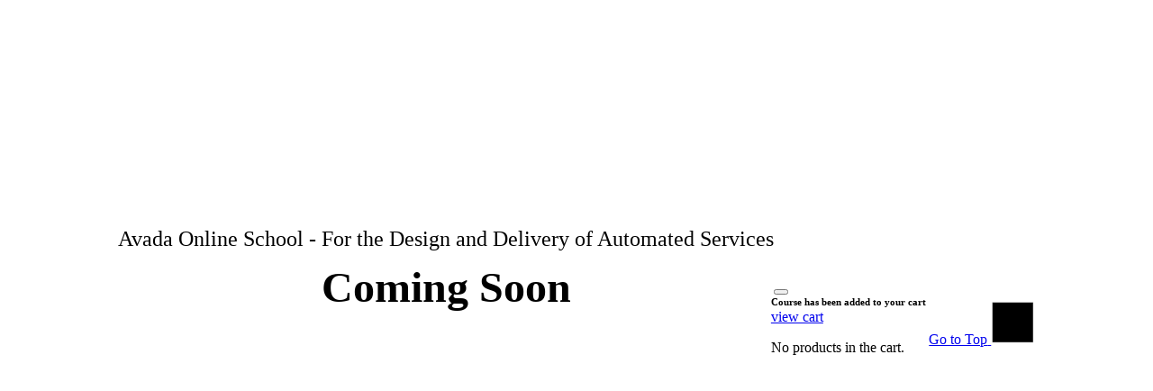

--- FILE ---
content_type: text/html; charset=UTF-8
request_url: https://www.serviceautomation.org/netgain-partners-with-the-service-automation-framework-alliance/
body_size: 12515
content:
<!DOCTYPE html>
<html lang="en-US" prefix="og: //ogp.me/ns# fb: //ogp.me/ns/fb#" class="avada-html-layout-wide avada-html-header-position-top avada-is-100-percent-template">
	<head>
				<title>Coming Soon - Avada Online School</title>
		<meta http-equiv="Content-Type" content="text/html; charset=utf-8"/>
		<meta name="robots" content="noindex, nofollow" />
		<meta name="viewport" content="width=device-width, initial-scale=1" />		<meta name='robots' content='index, follow, max-image-preview:large, max-snippet:-1, max-video-preview:-1' />
	<style>img:is([sizes="auto" i], [sizes^="auto," i]) { contain-intrinsic-size: 3000px 1500px }</style>
	<meta name="dlm-version" content="5.1.5">
	<!-- This site is optimized with the Yoast SEO plugin v26.3 - //yoast.com/wordpress/plugins/seo/ -->
	<title>Netgain announces partnership with the Service Automation Framework Alliance</title>
	<meta name="description" content="As part of strengthening the position as experts in Service Automation, Netgain, the first company in the Nordic region, has partnered with the Service Automation Framework Alliance (SAFA)." />
	<link rel="canonical" href="https://www.serviceautomation.org/netgain-partners-with-the-service-automation-framework-alliance/" />
	<meta property="og:locale" content="en_US" />
	<meta property="og:type" content="article" />
	<meta property="og:title" content="Netgain announces partnership with the Service Automation Framework Alliance" />
	<meta property="og:description" content="As part of strengthening the position as experts in Service Automation, Netgain, the first company in the Nordic region, has partnered with the Service Automation Framework Alliance (SAFA)." />
	<meta property="og:url" content="//www.serviceautomation.org/netgain-partners-with-the-service-automation-framework-alliance/" />
	<meta property="og:site_name" content="Avada Online School" />
	<meta property="article:published_time" content="2018-06-26T14:11:08+00:00" />
	<meta property="og:image" content="//www.serviceautomation.org/wp-content/uploads/2018/06/Netgain-Service-Automation-Framework-Alliance.jpg" />
	<meta property="og:image:width" content="1200" />
	<meta property="og:image:height" content="565" />
	<meta property="og:image:type" content="image/jpeg" />
	<meta name="author" content="Service Automation Framework" />
	<meta name="twitter:card" content="summary_large_image" />
	<meta name="twitter:creator" content="@SAFAlliance" />
	<meta name="twitter:site" content="@SAFAlliance" />
	<meta name="twitter:label1" content="Written by" />
	<meta name="twitter:data1" content="Service Automation Framework" />
	<meta name="twitter:label2" content="Est. reading time" />
	<meta name="twitter:data2" content="2 minutes" />
	<script type="application/ld+json" class="yoast-schema-graph">{"@context":"//schema.org","@graph":[{"@type":"Article","@id":"//www.serviceautomation.org/netgain-partners-with-the-service-automation-framework-alliance/#article","isPartOf":{"@id":"//www.serviceautomation.org/netgain-partners-with-the-service-automation-framework-alliance/"},"author":{"name":"Service Automation Framework","@id":"//www.serviceautomation.org/#/schema/person/e8fbb0de82d2aa2e1962c97af2a3028d"},"headline":"Netgain announces partnership with the Service Automation Framework Alliance","datePublished":"2018-06-26T14:11:08+00:00","mainEntityOfPage":{"@id":"//www.serviceautomation.org/netgain-partners-with-the-service-automation-framework-alliance/"},"wordCount":389,"commentCount":0,"publisher":{"@id":"//www.serviceautomation.org/#organization"},"image":{"@id":"//www.serviceautomation.org/netgain-partners-with-the-service-automation-framework-alliance/#primaryimage"},"thumbnailUrl":"//www.serviceautomation.org/wp-content/uploads/2018/06/Netgain-Service-Automation-Framework-Alliance.jpg","keywords":["service automation","service automation framework"],"articleSection":["Press Release"],"inLanguage":"en-US","potentialAction":[{"@type":"CommentAction","name":"Comment","target":["//www.serviceautomation.org/netgain-partners-with-the-service-automation-framework-alliance/#respond"]}]},{"@type":"WebPage","@id":"//www.serviceautomation.org/netgain-partners-with-the-service-automation-framework-alliance/","url":"//www.serviceautomation.org/netgain-partners-with-the-service-automation-framework-alliance/","name":"Netgain announces partnership with the Service Automation Framework Alliance","isPartOf":{"@id":"//www.serviceautomation.org/#website"},"primaryImageOfPage":{"@id":"//www.serviceautomation.org/netgain-partners-with-the-service-automation-framework-alliance/#primaryimage"},"image":{"@id":"//www.serviceautomation.org/netgain-partners-with-the-service-automation-framework-alliance/#primaryimage"},"thumbnailUrl":"//www.serviceautomation.org/wp-content/uploads/2018/06/Netgain-Service-Automation-Framework-Alliance.jpg","datePublished":"2018-06-26T14:11:08+00:00","description":"As part of strengthening the position as experts in Service Automation, Netgain, the first company in the Nordic region, has partnered with the Service Automation Framework Alliance (SAFA).","breadcrumb":{"@id":"//www.serviceautomation.org/netgain-partners-with-the-service-automation-framework-alliance/#breadcrumb"},"inLanguage":"en-US","potentialAction":[{"@type":"ReadAction","target":["//www.serviceautomation.org/netgain-partners-with-the-service-automation-framework-alliance/"]}]},{"@type":"ImageObject","inLanguage":"en-US","@id":"//www.serviceautomation.org/netgain-partners-with-the-service-automation-framework-alliance/#primaryimage","url":"//www.serviceautomation.org/wp-content/uploads/2018/06/Netgain-Service-Automation-Framework-Alliance.jpg","contentUrl":"//www.serviceautomation.org/wp-content/uploads/2018/06/Netgain-Service-Automation-Framework-Alliance.jpg","width":1200,"height":565,"caption":"Netgain partners with the Service Automation Framework Alliance"},{"@type":"BreadcrumbList","@id":"//www.serviceautomation.org/netgain-partners-with-the-service-automation-framework-alliance/#breadcrumb","itemListElement":[{"@type":"ListItem","position":1,"name":"Home","item":"//www.serviceautomation.org/online-school-home/"},{"@type":"ListItem","position":2,"name":"Netgain announces partnership with the Service Automation Framework Alliance"}]},{"@type":"WebSite","@id":"//www.serviceautomation.org/#website","url":"//www.serviceautomation.org/","name":"Avada Online School","description":"For the Design and Delivery of Automated Services","publisher":{"@id":"//www.serviceautomation.org/#organization"},"potentialAction":[{"@type":"SearchAction","target":{"@type":"EntryPoint","urlTemplate":"//www.serviceautomation.org/?s={search_term_string}"},"query-input":{"@type":"PropertyValueSpecification","valueRequired":true,"valueName":"search_term_string"}}],"inLanguage":"en-US"},{"@type":"Organization","@id":"//www.serviceautomation.org/#organization","name":"Service Automation Framework","url":"//www.serviceautomation.org/","logo":{"@type":"ImageObject","inLanguage":"en-US","@id":"//www.serviceautomation.org/#/schema/logo/image/","url":"//www.serviceautomation.org/wp-content/uploads/2017/01/Service-Automation-Logo.png","contentUrl":"//www.serviceautomation.org/wp-content/uploads/2017/01/Service-Automation-Logo.png","width":224,"height":74,"caption":"Service Automation Framework"},"image":{"@id":"//www.serviceautomation.org/#/schema/logo/image/"},"sameAs":["//x.com/SAFAlliance","//www.linkedin.com/company/service-automation-framework-alliance"]},{"@type":"Person","@id":"//www.serviceautomation.org/#/schema/person/e8fbb0de82d2aa2e1962c97af2a3028d","name":"Service Automation Framework","image":{"@type":"ImageObject","inLanguage":"en-US","@id":"//www.serviceautomation.org/#/schema/person/image/","url":"//secure.gravatar.com/avatar/23e122da12b17c627158ee7f95f52cedde931c6c0c7a08c92910361e96a669d7?s=96&d=mm&r=g","contentUrl":"//secure.gravatar.com/avatar/23e122da12b17c627158ee7f95f52cedde931c6c0c7a08c92910361e96a669d7?s=96&d=mm&r=g","caption":"Service Automation Framework"},"url":"//www.serviceautomation.org/author/admin/"}]}</script>
	<!-- / Yoast SEO plugin. -->


<link rel='dns-prefetch' href='//www.googletagmanager.com' />
<link rel="alternate" type="application/rss+xml" title="Avada Online School &raquo; Feed" href="//www.serviceautomation.org/feed/" />
<link rel="alternate" type="application/rss+xml" title="Avada Online School &raquo; Comments Feed" href="//www.serviceautomation.org/comments/feed/" />
<link rel="alternate" type="text/calendar" title="Avada Online School &raquo; iCal Feed" href="//www.serviceautomation.org/events/?ical=1" />
					<link rel="shortcut icon" href="//avada.website/online-school/wp-content/uploads/sites/194/2025/06/fav-icon-2.png" type="image/x-icon" />
		
		
		
				<link rel="alternate" type="application/rss+xml" title="Avada Online School &raquo; Netgain announces partnership with the Service Automation Framework Alliance Comments Feed" href="//www.serviceautomation.org/netgain-partners-with-the-service-automation-framework-alliance/feed/" />
					<meta name="description" content="As part of strengthening the position as experts in Service Automation, Netgain, the first company in the Nordic region, has partnered with the Service Automation Framework Alliance (SAFA). SAFA is a global, leading provider of certification programs, frameworks and best practices in Service Automation.

By automating manual processes in different service deliveries, companies and organisations can cut"/>
				
		<meta property="og:locale" content="en_US"/>
		<meta property="og:type" content="article"/>
		<meta property="og:site_name" content="Avada Online School"/>
		<meta property="og:title" content="Netgain announces partnership with the Service Automation Framework Alliance"/>
				<meta property="og:description" content="As part of strengthening the position as experts in Service Automation, Netgain, the first company in the Nordic region, has partnered with the Service Automation Framework Alliance (SAFA). SAFA is a global, leading provider of certification programs, frameworks and best practices in Service Automation.

By automating manual processes in different service deliveries, companies and organisations can cut"/>
				<meta property="og:url" content="//www.serviceautomation.org/netgain-partners-with-the-service-automation-framework-alliance/"/>
										<meta property="article:published_time" content="2018-06-26T14:11:08+08:00"/>
											<meta name="author" content="Service Automation Framework"/>
								<meta property="og:image" content="//www.serviceautomation.org/wp-content/uploads/2018/06/Netgain-Service-Automation-Framework-Alliance.jpg"/>
		<meta property="og:image:width" content="1200"/>
		<meta property="og:image:height" content="565"/>
		<meta property="og:image:type" content="image/jpeg"/>
				<script type="text/javascript">
/* <![CDATA[ */
window._wpemojiSettings = {"baseUrl":"https:\/\/s.w.org\/images\/core\/emoji\/16.0.1\/72x72\/","ext":".png","svgUrl":"https:\/\/s.w.org\/images\/core\/emoji\/16.0.1\/svg\/","svgExt":".svg","source":{"concatemoji":"https:\/\/www.serviceautomation.org\/wp-includes\/js\/wp-emoji-release.min.js?ver=6.8.3"}};
/*! This file is auto-generated */
!function(s,n){var o,i,e;function c(e){try{var t={supportTests:e,timestamp:(new Date).valueOf()};sessionStorage.setItem(o,JSON.stringify(t))}catch(e){}}function p(e,t,n){e.clearRect(0,0,e.canvas.width,e.canvas.height),e.fillText(t,0,0);var t=new Uint32Array(e.getImageData(0,0,e.canvas.width,e.canvas.height).data),a=(e.clearRect(0,0,e.canvas.width,e.canvas.height),e.fillText(n,0,0),new Uint32Array(e.getImageData(0,0,e.canvas.width,e.canvas.height).data));return t.every(function(e,t){return e===a[t]})}function u(e,t){e.clearRect(0,0,e.canvas.width,e.canvas.height),e.fillText(t,0,0);for(var n=e.getImageData(16,16,1,1),a=0;a<n.data.length;a++)if(0!==n.data[a])return!1;return!0}function f(e,t,n,a){switch(t){case"flag":return n(e,"\ud83c\udff3\ufe0f\u200d\u26a7\ufe0f","\ud83c\udff3\ufe0f\u200b\u26a7\ufe0f")?!1:!n(e,"\ud83c\udde8\ud83c\uddf6","\ud83c\udde8\u200b\ud83c\uddf6")&&!n(e,"\ud83c\udff4\udb40\udc67\udb40\udc62\udb40\udc65\udb40\udc6e\udb40\udc67\udb40\udc7f","\ud83c\udff4\u200b\udb40\udc67\u200b\udb40\udc62\u200b\udb40\udc65\u200b\udb40\udc6e\u200b\udb40\udc67\u200b\udb40\udc7f");case"emoji":return!a(e,"\ud83e\udedf")}return!1}function g(e,t,n,a){var r="undefined"!=typeof WorkerGlobalScope&&self instanceof WorkerGlobalScope?new OffscreenCanvas(300,150):s.createElement("canvas"),o=r.getContext("2d",{willReadFrequently:!0}),i=(o.textBaseline="top",o.font="600 32px Arial",{});return e.forEach(function(e){i[e]=t(o,e,n,a)}),i}function t(e){var t=s.createElement("script");t.src=e,t.defer=!0,s.head.appendChild(t)}"undefined"!=typeof Promise&&(o="wpEmojiSettingsSupports",i=["flag","emoji"],n.supports={everything:!0,everythingExceptFlag:!0},e=new Promise(function(e){s.addEventListener("DOMContentLoaded",e,{once:!0})}),new Promise(function(t){var n=function(){try{var e=JSON.parse(sessionStorage.getItem(o));if("object"==typeof e&&"number"==typeof e.timestamp&&(new Date).valueOf()<e.timestamp+604800&&"object"==typeof e.supportTests)return e.supportTests}catch(e){}return null}();if(!n){if("undefined"!=typeof Worker&&"undefined"!=typeof OffscreenCanvas&&"undefined"!=typeof URL&&URL.createObjectURL&&"undefined"!=typeof Blob)try{var e="postMessage("+g.toString()+"("+[JSON.stringify(i),f.toString(),p.toString(),u.toString()].join(",")+"));",a=new Blob([e],{type:"text/javascript"}),r=new Worker(URL.createObjectURL(a),{name:"wpTestEmojiSupports"});return void(r.onmessage=function(e){c(n=e.data),r.terminate(),t(n)})}catch(e){}c(n=g(i,f,p,u))}t(n)}).then(function(e){for(var t in e)n.supports[t]=e[t],n.supports.everything=n.supports.everything&&n.supports[t],"flag"!==t&&(n.supports.everythingExceptFlag=n.supports.everythingExceptFlag&&n.supports[t]);n.supports.everythingExceptFlag=n.supports.everythingExceptFlag&&!n.supports.flag,n.DOMReady=!1,n.readyCallback=function(){n.DOMReady=!0}}).then(function(){return e}).then(function(){var e;n.supports.everything||(n.readyCallback(),(e=n.source||{}).concatemoji?t(e.concatemoji):e.wpemoji&&e.twemoji&&(t(e.twemoji),t(e.wpemoji)))}))}((window,document),window._wpemojiSettings);
/* ]]> */
</script>

<style id='wp-emoji-styles-inline-css' type='text/css'>

	img.wp-smiley, img.emoji {
		display: inline !important;
		border: none !important;
		box-shadow: none !important;
		height: 1em !important;
		width: 1em !important;
		margin: 0 0.07em !important;
		vertical-align: -0.1em !important;
		background: none !important;
		padding: 0 !important;
	}
</style>
<link rel='stylesheet' id='nbcpf-intlTelInput-style-css' href='//www.serviceautomation.org/wp-content/plugins/country-phone-field-contact-form-7/assets/css/intlTelInput.min.css?ver=6.8.3' type='text/css' media='all' />
<link rel='stylesheet' id='nbcpf-countryFlag-style-css' href='//www.serviceautomation.org/wp-content/plugins/country-phone-field-contact-form-7/assets/css/countrySelect.min.css?ver=6.8.3' type='text/css' media='all' />
<style id='woocommerce-inline-inline-css' type='text/css'>
.woocommerce form .form-row .required { visibility: visible; }
</style>
<link rel='stylesheet' id='brands-styles-css' href='//www.serviceautomation.org/wp-content/plugins/woocommerce/assets/css/brands.css?ver=10.3.4' type='text/css' media='all' />
<link rel='stylesheet' id='wp-pagenavi-css' href='//www.serviceautomation.org/wp-content/plugins/wp-pagenavi/pagenavi-css.css?ver=2.70' type='text/css' media='all' />
<link rel='stylesheet' id='fusion-dynamic-css-css' href='//www.serviceautomation.org/wp-content/uploads/fusion-styles/730caf417caae15a45e70446fc788195.min.css?ver=3.13.3' type='text/css' media='all' />
<script type="text/javascript" src="//www.serviceautomation.org/wp-includes/js/jquery/jquery.min.js?ver=3.7.1" id="jquery-core-js"></script>
<script type="text/javascript" src="//www.googletagmanager.com/gtag/js?id=UA-90888225-1&amp;ver=6.8.3" id="wk-analytics-script-js"></script>
<script type="text/javascript" id="wk-analytics-script-js-after">
/* <![CDATA[ */
function shouldTrack(){
var trackLoggedIn = false;
var loggedIn = false;
if(!loggedIn){
return true;
} else if( trackLoggedIn ) {
return true;
}
return false;
}
function hasWKGoogleAnalyticsCookie() {
return (new RegExp('wp_wk_ga_untrack_' + document.location.hostname)).test(document.cookie);
}
if (!hasWKGoogleAnalyticsCookie() && shouldTrack()) {
//Google Analytics
window.dataLayer = window.dataLayer || [];
function gtag(){dataLayer.push(arguments);}
gtag('js', new Date());
gtag('config', 'UA-90888225-1');
}
/* ]]> */
</script>
<script type="text/javascript" src="//www.serviceautomation.org/wp-content/plugins/woocommerce/assets/js/jquery-blockui/jquery.blockUI.min.js?ver=2.7.0-wc.10.3.4" id="wc-jquery-blockui-js" defer="defer" data-wp-strategy="defer"></script>
<script type="text/javascript" id="wc-add-to-cart-js-extra">
/* <![CDATA[ */
var wc_add_to_cart_params = {"ajax_url":"\/wp-admin\/admin-ajax.php","wc_ajax_url":"\/?wc-ajax=%%endpoint%%","i18n_view_cart":"View cart","cart_url":"https:\/\/www.serviceautomation.org\/cart\/","is_cart":"","cart_redirect_after_add":"yes"};
/* ]]> */
</script>
<script type="text/javascript" src="//www.serviceautomation.org/wp-content/plugins/woocommerce/assets/js/frontend/add-to-cart.min.js?ver=10.3.4" id="wc-add-to-cart-js" defer="defer" data-wp-strategy="defer"></script>
<script type="text/javascript" src="//www.serviceautomation.org/wp-content/plugins/woocommerce/assets/js/js-cookie/js.cookie.min.js?ver=2.1.4-wc.10.3.4" id="wc-js-cookie-js" defer="defer" data-wp-strategy="defer"></script>
<script type="text/javascript" id="woocommerce-js-extra">
/* <![CDATA[ */
var woocommerce_params = {"ajax_url":"\/wp-admin\/admin-ajax.php","wc_ajax_url":"\/?wc-ajax=%%endpoint%%","i18n_password_show":"Show password","i18n_password_hide":"Hide password"};
/* ]]> */
</script>
<script type="text/javascript" src="//www.serviceautomation.org/wp-content/plugins/woocommerce/assets/js/frontend/woocommerce.min.js?ver=10.3.4" id="woocommerce-js" defer="defer" data-wp-strategy="defer"></script>
<link rel="//api.w.org/" href="//www.serviceautomation.org/wp-json/" /><link rel="alternate" title="JSON" type="application/json" href="//www.serviceautomation.org/wp-json/wp/v2/posts/2509" /><link rel="EditURI" type="application/rsd+xml" title="RSD" href="//www.serviceautomation.org/xmlrpc.php?rsd" />
<meta name="generator" content="WordPress 6.8.3" />
<meta name="generator" content="WooCommerce 10.3.4" />
<link rel='shortlink' href='//www.serviceautomation.org/?p=2509' />
<link rel="alternate" title="oEmbed (JSON)" type="application/json+oembed" href="//www.serviceautomation.org/wp-json/oembed/1.0/embed?url=https%3A%2F%2Fwww.serviceautomation.org%2Fnetgain-partners-with-the-service-automation-framework-alliance%2F" />
<link rel="alternate" title="oEmbed (XML)" type="text/xml+oembed" href="//www.serviceautomation.org/wp-json/oembed/1.0/embed?url=https%3A%2F%2Fwww.serviceautomation.org%2Fnetgain-partners-with-the-service-automation-framework-alliance%2F&#038;format=xml" />
		<link rel="manifest" href="//www.serviceautomation.org/wp-json/wp/v2/web-app-manifest">
					<meta name="theme-color" content="#fff">
								<meta name="apple-mobile-web-app-capable" content="yes">
				<meta name="mobile-web-app-capable" content="yes">

				<link rel="apple-touch-startup-image" href="//www.serviceautomation.org/wp-content/uploads/2017/01/cropped-Service-Automation-Logo-Square-300x300.png">

				<meta name="apple-mobile-web-app-title" content="Avada Online School">
		<meta name="application-name" content="Avada Online School">
		<meta name="tec-api-version" content="v1"><meta name="tec-api-origin" content="//www.serviceautomation.org"><link rel="alternate" href="//www.serviceautomation.org/wp-json/tribe/events/v1/" /><link rel="preload" href="//www.serviceautomation.org/wp-content/themes/Avada/includes/lib/assets/fonts/icomoon/awb-icons.woff" as="font" type="font/woff" crossorigin><link rel="preload" href="//www.serviceautomation.org/wp-content/themes/Avada/includes/lib/assets/fonts/fontawesome/webfonts/fa-brands-400.woff2" as="font" type="font/woff2" crossorigin><link rel="preload" href="//www.serviceautomation.org/wp-content/themes/Avada/includes/lib/assets/fonts/fontawesome/webfonts/fa-regular-400.woff2" as="font" type="font/woff2" crossorigin><link rel="preload" href="//www.serviceautomation.org/wp-content/themes/Avada/includes/lib/assets/fonts/fontawesome/webfonts/fa-solid-900.woff2" as="font" type="font/woff2" crossorigin><link rel="preload" href="//www.serviceautomation.org/wp-content/uploads/fusion-icons/Online-School-v1.54/fonts/Online-School.ttf?80tw4y" as="font" type="font/ttf" crossorigin><link rel="preload" href="//www.serviceautomation.org/wp-content/uploads/fusion-icons/user-interface-v1.0/fonts/user-interface.ttf?55z8ir" as="font" type="font/ttf" crossorigin><link rel="preload" href="//www.serviceautomation.org/wp-content/uploads/fusion-icons/business-v1.0/fonts/business.ttf?rva0v6" as="font" type="font/ttf" crossorigin><style type="text/css" id="css-fb-visibility">@media screen and (max-width: 800px){.fusion-no-small-visibility{display:none !important;}body .sm-text-align-center{text-align:center !important;}body .sm-text-align-left{text-align:left !important;}body .sm-text-align-right{text-align:right !important;}body .sm-flex-align-center{justify-content:center !important;}body .sm-flex-align-flex-start{justify-content:flex-start !important;}body .sm-flex-align-flex-end{justify-content:flex-end !important;}body .sm-mx-auto{margin-left:auto !important;margin-right:auto !important;}body .sm-ml-auto{margin-left:auto !important;}body .sm-mr-auto{margin-right:auto !important;}body .fusion-absolute-position-small{position:absolute;top:auto;width:100%;}.awb-sticky.awb-sticky-small{ position: sticky; top: var(--awb-sticky-offset,0); }}@media screen and (min-width: 801px) and (max-width: 1100px){.fusion-no-medium-visibility{display:none !important;}body .md-text-align-center{text-align:center !important;}body .md-text-align-left{text-align:left !important;}body .md-text-align-right{text-align:right !important;}body .md-flex-align-center{justify-content:center !important;}body .md-flex-align-flex-start{justify-content:flex-start !important;}body .md-flex-align-flex-end{justify-content:flex-end !important;}body .md-mx-auto{margin-left:auto !important;margin-right:auto !important;}body .md-ml-auto{margin-left:auto !important;}body .md-mr-auto{margin-right:auto !important;}body .fusion-absolute-position-medium{position:absolute;top:auto;width:100%;}.awb-sticky.awb-sticky-medium{ position: sticky; top: var(--awb-sticky-offset,0); }}@media screen and (min-width: 1101px){.fusion-no-large-visibility{display:none !important;}body .lg-text-align-center{text-align:center !important;}body .lg-text-align-left{text-align:left !important;}body .lg-text-align-right{text-align:right !important;}body .lg-flex-align-center{justify-content:center !important;}body .lg-flex-align-flex-start{justify-content:flex-start !important;}body .lg-flex-align-flex-end{justify-content:flex-end !important;}body .lg-mx-auto{margin-left:auto !important;margin-right:auto !important;}body .lg-ml-auto{margin-left:auto !important;}body .lg-mr-auto{margin-right:auto !important;}body .fusion-absolute-position-large{position:absolute;top:auto;width:100%;}.awb-sticky.awb-sticky-large{ position: sticky; top: var(--awb-sticky-offset,0); }}</style>	<noscript><style>.woocommerce-product-gallery{ opacity: 1 !important; }</style></noscript>
			<script type="text/javascript">
			var doc = document.documentElement;
			doc.setAttribute( 'data-useragent', navigator.userAgent );
		</script>
				<style type="text/css">
			.awb-maintenance-page #content { width: auto;float:none; }.awb-maintenance-page #wrapper { background: none; }.awb-maintenance-page #main { margin-top: -15vh; padding: 0; background: none; overflow: visible; }.awb-maintenance-page { display: flex; align-items: center; justify-content: center; overflow-y: hidden; margin: 0; height: 100vh; }.awb-maintenance-content .post-content { display: flex; flex-flow: column; align-items: center; margin-bottom: 0; }.ua-safari-13 .awb-maintenance-content .post-content, .ua-safari-14 .awb-maintenance-content .post-content, .ua-safari-15 .awb-maintenance-content .post-content { margin-top: 0; }.awb-maintenance-site-name { font-size: 1.5em; }.awb-maintenance-heading { margin: 0.25em 0 0 0; font-size: 3em; text-align: center; }		</style>
			</head>
	<body class="wp-singular post-template-default single single-post postid-2509 single-format-image wp-theme-Avada fusion-body awb-maintenance-page theme-Avada woocommerce-no-js tribe-no-js awb-no-sidebars fusion-image-hovers fusion-pagination-sizing fusion-button_type-flat fusion-button_span-no fusion-button_gradient-linear avada-image-rollover-circle-yes avada-image-rollover-yes avada-image-rollover-direction-left ltr fusion-sticky-header no-tablet-sticky-header no-mobile-sticky-header no-mobile-slidingbar no-mobile-totop fusion-disable-outline fusion-sub-menu-fade mobile-logo-pos-left layout-wide-mode avada-has-boxed-modal-shadow-none layout-scroll-offset-full avada-has-zero-margin-offset-top fusion-top-header menu-text-align-center fusion-woo-product-design-classic fusion-woo-shop-page-columns-4 fusion-woo-related-columns-4 fusion-woo-archive-page-columns-3 avada-has-woo-gallery-disabled woo-sale-badge-circle woo-outofstock-badge-top_bar mobile-menu-design-classic fusion-show-pagination-text fusion-header-layout-v3 avada-responsive avada-footer-fx-none avada-menu-highlight-style-bar fusion-search-form-clean fusion-main-menu-search-overlay fusion-avatar-circle avada-dropdown-styles avada-blog-layout-large avada-blog-archive-layout-large avada-ec-not-100-width avada-ec-meta-layout-sidebar avada-header-shadow-no avada-menu-icon-position-left avada-has-megamenu-shadow avada-has-mobile-menu-search avada-has-main-nav-search-icon avada-has-breadcrumb-mobile-hidden avada-has-titlebar-hide avada-header-border-color-full-transparent avada-has-pagination-padding avada-flyout-menu-direction-fade avada-ec-views-v2 awb-link-decoration" data-awb-post-id="2509">
		<div id="boxed-wrapper">
			<div id="wrapper" class="fusion-wrapper">
				<main id="main" class="width-100 clearfix">
					<div class="fusion-row" style="max-width:100%;">
						<section id="content" class="awb-maintenance-content">
							<div class="post-content">
											<span class="awb-maintenance-site-name">Avada Online School - For the Design and Delivery of Automated Services</span>
			<h1 class="awb-maintenance-heading">Coming Soon</h1>
										</div>
						</section>
					</div>
				</main>
			</div>
		</div>
				<div class="avada-footer-scripts">
			<div id="awb-oc-4012" class="awb-off-canvas-wrap type-popup" style="--awb-horizontal-position:center;--awb-vertical-position:flex-end;--awb-overlay-background-color:rgba(0,0,0,0.8);--awb-width:40%;--awb-box-shadow:;--awb-border-top-left-radius:12px;--awb-border-top-right-radius:12px;--awb-background-color:#ffffff;--awb-content-layout:column;--awb-align-content:flex-start;--awb-valign-content:center;--awb-content-wrap:wrap;--awb-close-icon-size:16px;" data-id="4012"><div class="awb-off-canvas" tabindex="-1"><button class="off-canvas-close awb-icon-close close-position-right" aria-label="Close"></button><div class="awb-off-canvas-inner content-layout-column" style=""><div class="off-canvas-content"><div class="fusion-fullwidth fullwidth-box fusion-builder-row-1 fusion-flex-container has-pattern-background has-mask-background nonhundred-percent-fullwidth non-hundred-percent-height-scrolling" style="--awb-border-radius-top-left:0px;--awb-border-radius-top-right:0px;--awb-border-radius-bottom-right:0px;--awb-border-radius-bottom-left:0px;--awb-flex-wrap:wrap;" ><div class="fusion-builder-row fusion-row fusion-flex-align-items-flex-start fusion-flex-justify-content-center fusion-flex-content-wrap" style="max-width:1279.2px;margin-left: calc(-4% / 2 );margin-right: calc(-4% / 2 );"><div class="fusion-layout-column fusion_builder_column fusion-builder-column-0 fusion_builder_column_1_1 1_1 fusion-flex-column" style="--awb-padding-top:20px;--awb-padding-bottom:20px;--awb-bg-size:cover;--awb-width-large:100%;--awb-margin-top-large:0px;--awb-spacing-right-large:1.92%;--awb-margin-bottom-large:0px;--awb-spacing-left-large:1.92%;--awb-width-medium:100%;--awb-order-medium:0;--awb-spacing-right-medium:1.92%;--awb-spacing-left-medium:1.92%;--awb-width-small:100%;--awb-order-small:0;--awb-spacing-right-small:1.92%;--awb-spacing-left-small:1.92%;"><div class="fusion-column-wrapper fusion-column-has-shadow fusion-flex-justify-content-flex-start fusion-content-layout-column"><div class="fusion-title title fusion-title-1 fusion-sep-none fusion-title-center fusion-title-text fusion-title-size-six" style="--awb-margin-bottom:16px;"><h6 class="fusion-title-heading title-heading-center fusion-responsive-typography-calculated" style="margin:0;--fontSize:16;--minFontSize:16;line-height:1.4;">Course has been added to your cart</h6></div><div class="sm-text-align-center"><a class="fusion-button button-flat button-large button-custom fusion-button-default button-1 fusion-button-span-yes fusion-button-default-type" style="--button_accent_color:var(--awb-color1);--button_accent_hover_color:var(--awb-color8);--button_border_hover_color:var(--awb-color4);--button_gradient_top_color:var(--awb-color7);--button_gradient_bottom_color:var(--awb-color7);--button_gradient_top_color_hover:var(--awb-color4);--button_gradient_bottom_color_hover:var(--awb-color4);" target="_self" data-hover="icon_rotate" href="//www.serviceautomation.org/cart/"><span class="fusion-button-text awb-button__text awb-button__text--default">view cart</span><i class="awb-online-schoolbtn-arrow-01 awb-button__icon awb-button__icon--default button-icon-right" aria-hidden="true"></i></a></div><div class="awb-woo-mini-cart awb-woo-mini-cart-1 hide-buttons" style="--awb-remove-icon-color:var(--awb-color1);--awb-remove-icon-bg-color:var(--awb-custom_color_1);--awb-product-title-color:var(--awb-color6);--awb-product-price-color:var(--awb-color5);--awb-subtotal-text-color:var(--awb-color6);--awb-images-max-width:100px;--awb-product-title-font-size:var(--awb-typography5-font-size);--awb-product-title-letter-spacing:var(--awb-typography5-letter-spacing);--awb-product-price-font-size:var(--awb-typography4-font-size);--awb-product-price-letter-spacing:var(--awb-typography4-letter-spacing);--awb-subtotal-text-font-size:14px;--awb-subtotal-text-line-height:var(--awb-typography4-line-height);--awb-subtotal-text-letter-spacing:var(--awb-typography4-letter-spacing);--awb-subtotal-amount-letter-spacing:var(--awb-typography2-letter-spacing);--awb-product-title-line-height:var(--awb-typography5-line-height);--awb-product-title-text-transform:var(--awb-typography5-text-transform);--awb-product-price-line-height:var(--awb-typography4-line-height);--awb-subtotal-amount-line-height:var(--awb-typography2-line-height);--awb-subtotal-amount-font-size:16px;--awb-product-title-font-family:var(--awb-typography5-font-family);--awb-product-title-font-weight:var(--awb-typography5-font-weight);--awb-product-title-font-style:var(--awb-typography5-font-style);--awb-product-price-font-family:var(--awb-typography4-font-family);--awb-product-price-font-weight:var(--awb-typography4-font-weight);--awb-product-price-font-style:var(--awb-typography4-font-style);--awb-subtotal-text-font-family:var(--awb-typography4-font-family);--awb-subtotal-text-font-weight:var(--awb-typography4-font-weight);--awb-subtotal-text-font-style:var(--awb-typography4-font-style);--awb-subtotal-amount-font-family:var(--awb-typography4-font-family);--awb-subtotal-amount-font-weight:var(--awb-typography4-font-weight);--awb-subtotal-amount-font-style:var(--awb-typography4-font-style);--awb-links-justify:center;"><div class="widget_shopping_cart_content">

	<p class="woocommerce-mini-cart__empty-message">No products in the cart.</p>


</div></div></div></div></div></div>
</div></div></div></div><script>window.off_canvas_4012 = {"type":"popup","width":"40%","width_medium":"","width_small":"","height":"fit","custom_height":"","custom_height_medium":"","custom_height_small":"","horizontal_position":"center","horizontal_position_medium":"","horizontal_position_small":"","vertical_position":"flex-end","vertical_position_medium":"","vertical_position_small":"","content_layout":"column","align_content":"flex-start","valign_content":"center","content_wrap":"wrap","enter_animation":"slide","enter_animation_direction":"up","enter_animation_speed":"1.0","enter_animation_timing":"ease","exit_animation":"slide","exit_animation_direction":"down","exit_animation_speed":"1.0","exit_animation_timing":"ease","off_canvas_state":"closed","sb_height":"","position":"left","transition":"overlap","css_class":"","css_id":"","sb_enter_animation":"slideShort","sb_enter_animation_speed":0.5,"sb_enter_animation_timing":"ease","sb_exit_animation":"slideShort","sb_exit_animation_speed":0.5,"sb_exit_animation_timing":"ease","background_color":"#ffffff","background_image":"","background_position":"left top","background_repeat":"repeat","background_size":"","background_custom_size":"","background_blend_mode":"none","oc_scrollbar":"default","oc_scrollbar_background":"#f2f3f5","oc_scrollbar_handle_color":"#65bc7b","margin":"","padding":"","box_shadow":"no","box_shadow_position":"","box_shadow_blur":"0","box_shadow_spread":"0","box_shadow_color":"","border_radius":{"top_left":"12px","top_right":"12px","bottom_right":"","bottom_left":""},"border_width":"","border_color":"","overlay":"yes","overlay_z_index":"","overlay_page_scrollbar":"yes","overlay_background_color":"rgba(0,0,0,0.8)","overlay_background_image":"","overlay_background_position":"left top","overlay_background_repeat":"repeat","overlay_background_size":"","overlay_background_custom_size":"","overlay_background_blend_mode":"none","overlay_close_on_click":"yes","close_on_anchor_click":"no","close_on_esc":"yes","auto_close_after_time":"","close_button":"yes","close_button_position":"right","show_close_button_after_time":"","close_button_margin":"","close_button_color":"","close_button_color_hover":"","close_icon_size":"16","close_button_custom_icon":"","on_page_load":"no","time_on_page":"no","time_on_page_duration":"","on_scroll":"no","scroll_direction":"up","scroll_to":"position","scroll_position":"","scroll_element":"","on_click":"no","on_click_element":"","exit_intent":"no","after_inactivity":"no","inactivity_duration":"","on_add_to_cart":"yes","publish_date_after":"","publish_date_until":"","frequency":"forever","frequency_xtimes":"","frequency_xdays":"","after_x_page_views":"no","number_of_page_views":"","after_x_sessions":"no","number_of_sessions":"","when_arriving_from":"","users":"all","users_roles":"","device":"","status_css_animations":"desktop","fusion_tb_section_width_100":"yes","main_padding":{"top":"","bottom":"0px"},"content_bg_full":"no","preview_post":"0","preview_page":"0","preview_product":"0","preview_tribe_events":"0","preview_avada_portfolio":"0","preview_avada_faq":"0","preview_archives":"post","preview_term":"category","conditions_enabled":"yes","has_js_rules":false};</script><script type="text/javascript">var fusionNavIsCollapsed=function(e){var t,n;window.innerWidth<=e.getAttribute("data-breakpoint")?(e.classList.add("collapse-enabled"),e.classList.remove("awb-menu_desktop"),e.classList.contains("expanded")||window.dispatchEvent(new CustomEvent("fusion-mobile-menu-collapsed",{detail:{nav:e}})),(n=e.querySelectorAll(".menu-item-has-children.expanded")).length&&n.forEach((function(e){e.querySelector(".awb-menu__open-nav-submenu_mobile").setAttribute("aria-expanded","false")}))):(null!==e.querySelector(".menu-item-has-children.expanded .awb-menu__open-nav-submenu_click")&&e.querySelector(".menu-item-has-children.expanded .awb-menu__open-nav-submenu_click").click(),e.classList.remove("collapse-enabled"),e.classList.add("awb-menu_desktop"),null!==e.querySelector(".awb-menu__main-ul")&&e.querySelector(".awb-menu__main-ul").removeAttribute("style")),e.classList.add("no-wrapper-transition"),clearTimeout(t),t=setTimeout(()=>{e.classList.remove("no-wrapper-transition")},400),e.classList.remove("loading")},fusionRunNavIsCollapsed=function(){var e,t=document.querySelectorAll(".awb-menu");for(e=0;e<t.length;e++)fusionNavIsCollapsed(t[e])};function avadaGetScrollBarWidth(){var e,t,n,l=document.createElement("p");return l.style.width="100%",l.style.height="200px",(e=document.createElement("div")).style.position="absolute",e.style.top="0px",e.style.left="0px",e.style.visibility="hidden",e.style.width="200px",e.style.height="150px",e.style.overflow="hidden",e.appendChild(l),document.body.appendChild(e),t=l.offsetWidth,e.style.overflow="scroll",t==(n=l.offsetWidth)&&(n=e.clientWidth),document.body.removeChild(e),jQuery("html").hasClass("awb-scroll")&&10<t-n?10:t-n}fusionRunNavIsCollapsed(),window.addEventListener("fusion-resize-horizontal",fusionRunNavIsCollapsed);</script><script type="speculationrules">
{"prefetch":[{"source":"document","where":{"and":[{"href_matches":"\/*"},{"not":{"href_matches":["\/wp-*.php","\/wp-admin\/*","\/wp-content\/uploads\/*","\/wp-content\/*","\/wp-content\/plugins\/*","\/wp-content\/themes\/Avada\/*","\/*\\?(.+)"]}},{"not":{"selector_matches":"a[rel~=\"nofollow\"]"}},{"not":{"selector_matches":".no-prefetch, .no-prefetch a"}}]},"eagerness":"conservative"}]}
</script>

<script type="text/javascript" id="bbp-swap-no-js-body-class">
	document.body.className = document.body.className.replace( 'bbp-no-js', 'bbp-js' );
</script>

		<script>
		( function ( body ) {
			'use strict';
			body.className = body.className.replace( /\btribe-no-js\b/, 'tribe-js' );
		} )( document.body );
		</script>
		<script> /* <![CDATA[ */var tribe_l10n_datatables = {"aria":{"sort_ascending":": activate to sort column ascending","sort_descending":": activate to sort column descending"},"length_menu":"Show _MENU_ entries","empty_table":"No data available in table","info":"Showing _START_ to _END_ of _TOTAL_ entries","info_empty":"Showing 0 to 0 of 0 entries","info_filtered":"(filtered from _MAX_ total entries)","zero_records":"No matching records found","search":"Search:","all_selected_text":"All items on this page were selected. ","select_all_link":"Select all pages","clear_selection":"Clear Selection.","pagination":{"all":"All","next":"Next","previous":"Previous"},"select":{"rows":{"0":"","_":": Selected %d rows","1":": Selected 1 row"}},"datepicker":{"dayNames":["Sunday","Monday","Tuesday","Wednesday","Thursday","Friday","Saturday"],"dayNamesShort":["Sun","Mon","Tue","Wed","Thu","Fri","Sat"],"dayNamesMin":["S","M","T","W","T","F","S"],"monthNames":["January","February","March","April","May","June","July","August","September","October","November","December"],"monthNamesShort":["January","February","March","April","May","June","July","August","September","October","November","December"],"monthNamesMin":["Jan","Feb","Mar","Apr","May","Jun","Jul","Aug","Sep","Oct","Nov","Dec"],"nextText":"Next","prevText":"Prev","currentText":"Today","closeText":"Done","today":"Today","clear":"Clear"}};/* ]]> */ </script>	<script type='text/javascript'>
		(function () {
			var c = document.body.className;
			c = c.replace(/woocommerce-no-js/, 'woocommerce-js');
			document.body.className = c;
		})();
	</script>
		<script type="module">
		import { Workbox } from "https:\/\/www.serviceautomation.org\/wp-content\/plugins\/pwa\/wp-includes\/js\/workbox-v7.3.0\/workbox-window.prod.js";

		if ( 'serviceWorker' in navigator ) {
			window.wp = window.wp || {};
			window.wp.serviceWorkerWindow = new Workbox(
				"https:\/\/www.serviceautomation.org\/wp.serviceworker",
				{"scope":"\/"}			);
			window.wp.serviceWorkerWindow.register();
		}
	</script>
	<script type="text/javascript" src="//www.serviceautomation.org/wp-content/plugins/the-events-calendar/common/build/js/user-agent.js?ver=da75d0bdea6dde3898df" id="tec-user-agent-js"></script>
<script type="text/javascript" src="//www.serviceautomation.org/wp-content/plugins/country-phone-field-contact-form-7/assets/js/intlTelInput.min.js?ver=6.8.3" id="nbcpf-intlTelInput-script-js"></script>
<script type="text/javascript" id="nbcpf-countryFlag-script-js-extra">
/* <![CDATA[ */
var nbcpf = {"ajaxurl":"https:\/\/www.serviceautomation.org\/wp-admin\/admin-ajax.php"};
/* ]]> */
</script>
<script type="text/javascript" src="//www.serviceautomation.org/wp-content/plugins/country-phone-field-contact-form-7/assets/js/countrySelect.min.js?ver=6.8.3" id="nbcpf-countryFlag-script-js"></script>
<script type="text/javascript" id="nbcpf-countryFlag-script-js-after">
/* <![CDATA[ */
		(function($) {
			$(function() {
				$(".wpcf7-countrytext").countrySelect({
					
				});
				$(".wpcf7-phonetext").intlTelInput({
					autoHideDialCode: true,
					autoPlaceholder: true,
					nationalMode: false,
					separateDialCode: true,
					hiddenInput: "full_number",
						
				});

				$(".wpcf7-phonetext").each(function () {
					var hiddenInput = $(this).attr('name');
					//console.log(hiddenInput);
					var dial_code = $(this).siblings(".flag-container").find(".selected-flag .selected-dial-code").text();
					$("input[name="+hiddenInput+"-country-code]").val(dial_code);
				});
				
				$(".wpcf7-phonetext").on("countrychange", function() {
					// do something with iti.getSelectedCountryData()
					//console.log(this.value);
					var hiddenInput = $(this).attr("name");
					var dial_code = $(this).siblings(".flag-container").find(".selected-flag .selected-dial-code").text();
					$("input[name="+hiddenInput+"-country-code]").val(dial_code);
					
				});
					
					var isMobile = /Android.+Mobile|webOS|iPhone|iPod|BlackBerry|IEMobile|Opera Mini/i.test(navigator.userAgent);
					$(".wpcf7-phonetext").on("keyup", function() {
						var dial_code = $(this).siblings(".flag-container").find(".selected-flag .selected-dial-code").text();
						
						var value   = $(this).val();
						if(value == "+")
							$(this).val("");
						else if(value.indexOf("+") == "-1")
							$(this).val(dial_code + value);
						else if(value.indexOf("+") > 0)
							$(this).val(dial_code + value.substring(dial_code.length));
					});$(".wpcf7-countrytext").on("keyup", function() {
					var country_name = $(this).siblings(".flag-dropdown").find(".country-list li.active span.country-name").text();
					if(country_name == "")
					var country_name = $(this).siblings(".flag-dropdown").find(".country-list li.highlight span.country-name").text();
					
					var value   = $(this).val();
					//console.log(country_name, value);
					$(this).val(country_name + value.substring(country_name.length));
				});
				
			});
		})(jQuery);
/* ]]> */
</script>
<script type="text/javascript" id="dlm-xhr-js-extra">
/* <![CDATA[ */
var dlmXHRtranslations = {"error":"An error occurred while trying to download the file. Please try again.","not_found":"Download does not exist.","no_file_path":"No file path defined.","no_file_paths":"No file paths defined.","filetype":"Download is not allowed for this file type.","file_access_denied":"Access denied to this file.","access_denied":"Access denied. You do not have permission to download this file.","security_error":"Something is wrong with the file path.","file_not_found":"File not found."};
/* ]]> */
</script>
<script type="text/javascript" id="dlm-xhr-js-before">
/* <![CDATA[ */
const dlmXHR = {"xhr_links":{"class":["download-link","download-button"]},"prevent_duplicates":true,"ajaxUrl":"https:\/\/www.serviceautomation.org\/wp-admin\/admin-ajax.php"}; dlmXHRinstance = {}; const dlmXHRGlobalLinks = "//www.serviceautomation.org/download/"; const dlmNonXHRGlobalLinks = []; dlmXHRgif = "//www.serviceautomation.org/wp-includes/images/spinner.gif"; const dlmXHRProgress = "1"
/* ]]> */
</script>
<script type="text/javascript" src="//www.serviceautomation.org/wp-content/plugins/download-monitor/assets/js/dlm-xhr.min.js?ver=5.1.5" id="dlm-xhr-js"></script>
<script type="text/javascript" id="dlm-xhr-js-after">
/* <![CDATA[ */
document.addEventListener("dlm-xhr-modal-data", function(event) { if ("undefined" !== typeof event.detail.headers["x-dlm-tc-required"]) { event.detail.data["action"] = "dlm_terms_conditions_modal"; event.detail.data["dlm_modal_response"] = "true"; }});
document.addEventListener("dlm-xhr-modal-data", function(event) {if ("undefined" !== typeof event.detail.headers["x-dlm-members-locked"]) {event.detail.data["action"] = "dlm_members_conditions_modal";event.detail.data["dlm_modal_response"] = "true";event.detail.data["dlm_members_form_redirect"] = "//www.serviceautomation.org/netgain-partners-with-the-service-automation-framework-alliance/";}});
/* ]]> */
</script>
<script type="text/javascript" src="//www.serviceautomation.org/wp-includes/js/comment-reply.min.js?ver=6.8.3" id="comment-reply-js" async="async" data-wp-strategy="async"></script>
<script type="text/javascript" src="//www.serviceautomation.org/wp-content/plugins/woocommerce/assets/js/sourcebuster/sourcebuster.min.js?ver=10.3.4" id="sourcebuster-js-js"></script>
<script type="text/javascript" id="wc-order-attribution-js-extra">
/* <![CDATA[ */
var wc_order_attribution = {"params":{"lifetime":1.0e-5,"session":30,"base64":false,"ajaxurl":"https:\/\/www.serviceautomation.org\/wp-admin\/admin-ajax.php","prefix":"wc_order_attribution_","allowTracking":true},"fields":{"source_type":"current.typ","referrer":"current_add.rf","utm_campaign":"current.cmp","utm_source":"current.src","utm_medium":"current.mdm","utm_content":"current.cnt","utm_id":"current.id","utm_term":"current.trm","utm_source_platform":"current.plt","utm_creative_format":"current.fmt","utm_marketing_tactic":"current.tct","session_entry":"current_add.ep","session_start_time":"current_add.fd","session_pages":"session.pgs","session_count":"udata.vst","user_agent":"udata.uag"}};
/* ]]> */
</script>
<script type="text/javascript" src="//www.serviceautomation.org/wp-content/plugins/woocommerce/assets/js/frontend/order-attribution.min.js?ver=10.3.4" id="wc-order-attribution-js"></script>
<script type="text/javascript" src="//www.serviceautomation.org/wp-content/uploads/fusion-scripts/778d450dc17f9a32bde272f1b9205b52.min.js?ver=3.13.3" id="fusion-scripts-js"></script>
				<script type="text/javascript">
				jQuery( document ).ready( function() {
					var ajaxurl = '//www.serviceautomation.org/wp-admin/admin-ajax.php';
					if ( 0 < jQuery( '.fusion-login-nonce' ).length ) {
						jQuery.get( ajaxurl, { 'action': 'fusion_login_nonce' }, function( response ) {
							jQuery( '.fusion-login-nonce' ).html( response );
						});
					}
				});
				</script>
						</div>

			<section class="to-top-container to-top-right to-top-floating awb-to-top-scroll-progress" aria-labelledby="awb-to-top-label">
		<a href="#" id="toTop" class="fusion-top-top-link">
			<span id="awb-to-top-label" class="screen-reader-text">Go to Top</span>

						<svg class="awb-to-top-progress" xmlns="//www.w3.org/2000/svg" width="48.4" height="48.4">
				<rect class="awb-scale" style="stroke:rgba(138,138,138,1);" width="44" height="44" x="2" y="2"></rect>
				<rect class="awb-progress" width="44" height="44" x="2" y="2"></rect>
			</svg>
					</a>
	</section>
		</body>
</html>


<!-- Page cached by LiteSpeed Cache 7.6.2 on 2026-01-20 22:27:29 -->
<!--
Performance optimized by W3 Total Cache. Learn more: https://www.boldgrid.com/w3-total-cache/


Served from: www.serviceautomation.org @ 2026-01-20 22:27:29 by W3 Total Cache
-->